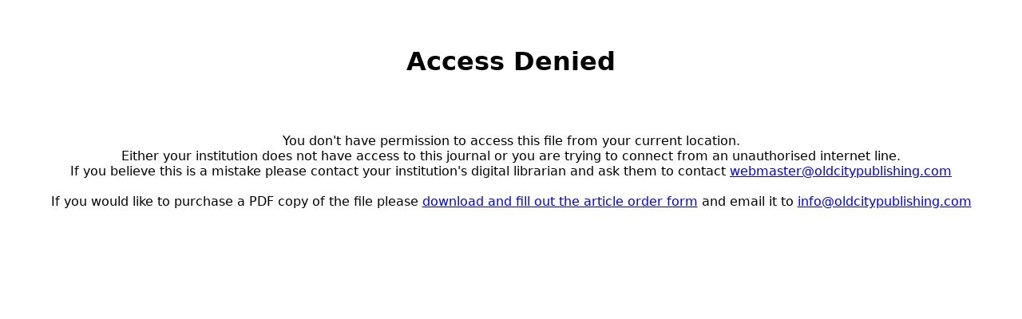

--- FILE ---
content_type: text/html; charset=UTF-8
request_url: https://journals.oldcitypublishing.com/pdf.php?id=3101
body_size: 244
content:
<h1 style="font-family: system-ui;text-align: center;padding: 50px;">Access Denied</h1>		<p style="font-family: system-ui;text-align: center;">You don't have permission to access this file from your current location.<br/>Either your institution does not have access to this journal or you are trying to connect from an unauthorised internet line. <br/>		If you believe this is a mistake please contact your institution's digital librarian and ask them to contact <a href="mailto:webmaster@oldcitypublishing.com">webmaster@oldcitypublishing.com</a> <br/><br/>		If you would like to purchase a PDF copy of the file please <a href="https://www.oldcitypublishing.com/wp-content/uploads/2022/01/article_order_form_2022.pdf">download and fill out the article order form</a> and email it to <a href="mailto:info@oldcitypublishing.com">info@oldcitypublishing.com</a><br/><br/>